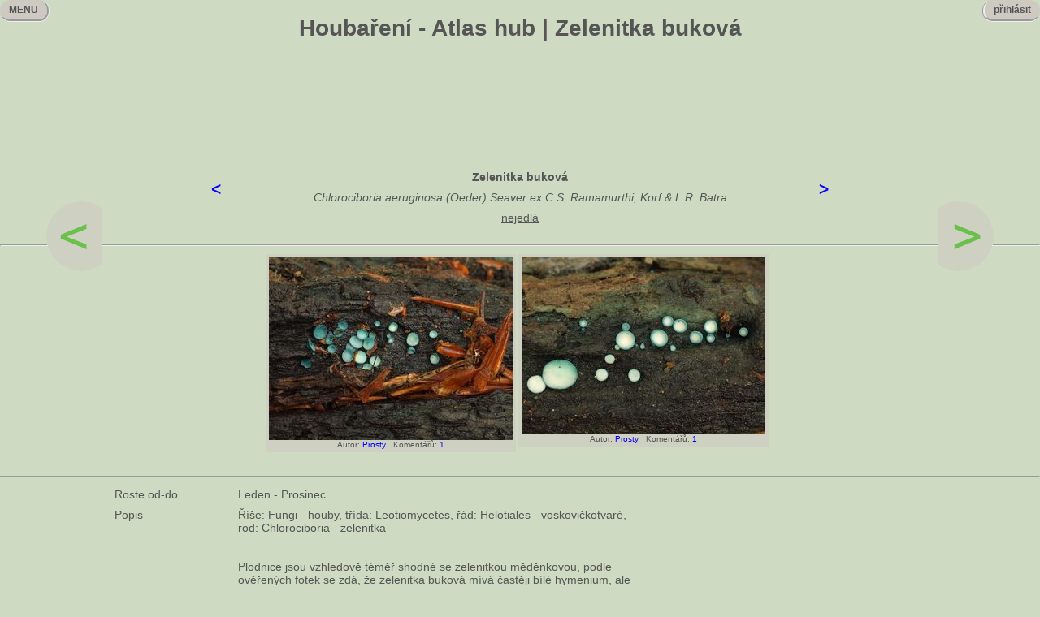

--- FILE ---
content_type: text/html
request_url: https://houbareni.cz/houba/zelenitka_bukova
body_size: 6382
content:
<!DOCTYPE html PUBLIC "-//W3C//DTD HTML 4.01 Transitional//CZ" "http://www.w3.org/TR/html4/loose.dtd">
<html>
<head>
<meta http-equiv="Content-Type" content="text/html; charset=UTF-8">
<title>Zelenitka buková - Chlorociboria aeruginosa (Oeder) Seaver ex C.S. Ramamurthi, Korf &amp; L.R. Batra</title>
<meta name="title" content="Zelenitka buková - Chlorociboria aeruginosa (Oeder) Seaver ex C.S. Ramamurthi, Korf &amp; L.R. Batra" />
<meta name="keywords" content="Zelenitka buková, Chlorociboria aeruginosa (Oeder) Seaver ex C.S. Ramamurthi, Korf &amp; L.R. Batra" />
<meta name="description" content="Zelenitka buková - Chlorociboria aeruginosa (Oeder) Seaver ex C.S. Ramamurthi, Korf &amp; L.R. Batra | Atlas hub - Houbaření" />
<meta property="og:title" content="Zelenitka buková - Chlorociboria aeruginosa (Oeder) Seaver ex C.S. Ramamurthi, Korf &amp; L.R. Batra" />
<meta property="og:description" content="Zelenitka buková - Chlorociboria aeruginosa (Oeder) Seaver ex C.S. Ramamurthi, Korf &amp; L.R. Batra | Atlas hub - Houbaření" />
<link media="all" href="/houbareni.css" type="text/css" rel="stylesheet" />
<script language="JavaScript" src="/houbareni.js"></script>

<script>


var qs = 'zelenitka_bukova';


var ids = [

"2e873eff-58248427-b41b-417a9784",
"2e875d01-581ca9e8-656d-88ae2e83"
];

	var triggerElementID = null;
	var fingerCount = 0;
	var startX = 0;
	var startY = 0;
	var curX = 0;
	var curY = 0;
	var deltaX = 0;
	var deltaY = 0;
	var horzDiff = 0;
	var vertDiff = 0;
	var minLength = 72;
	var swipeLength = 0;
	var swipeAngle = null;
	var swipeDirection = null;

function boot() {
	var next = '580';
	var prev = '376';
	var w = window.innerWidth || document.documentElement.clientWidth || document.body.clientWidth;
	var h = window.innerHeight || document.documentElement.clientHeight || document.body.clientHeight; 

	var hpos = parseInt(h/2-120);
	var vmod = 350+120;
	
	var next_lpos = w/2+vmod;
	var prev_lpos = w/2-vmod-120;
	
	if(prev_lpos < 0) prev_lpos = 0;
	
	if(next>0) {
		var tbl_next = document.getElementById('tbl_next');
		tbl_next.style.top = hpos + 'px';
		tbl_next.style.position = 'fixed';
		tbl_next.style.zIndex = 1;
		tbl_next.style.right = prev_lpos + 'px';
		tbl_next.style.visibility = 'visible';
	}
	if(prev>0) {
		var tbl_prev = document.getElementById('tbl_prev');
		tbl_prev.style.top = hpos + 'px';
		tbl_prev.style.position = 'fixed';
		tbl_prev.style.zIndex = 1;
		tbl_prev.style.left = prev_lpos + 'px';
		tbl_prev.style.visibility = 'visible';
	}
	var tbl_scroll = document.getElementById('tbl_scroll');
	tbl_scroll.style.right = prev_lpos + 'px'; 
}

onscroll = function() {
	var w = window.innerWidth || document.documentElement.clientWidth || document.body.clientWidth;
	var vmod = 350+180;
	var prev_lpos = w/2-vmod-120;
	if(prev_lpos < 0) prev_lpos = 0;
	var scrollTop = document.documentElement.scrollTop || document.body.scrollTop;
	var tbl_scroll = document.getElementById('tbl_scroll');
	if (scrollTop > 300) {
		tbl_scroll.style.bottom = '-10px';
		tbl_scroll.style.right = prev_lpos + 'px';
		tbl_scroll.style.zIndex = 1;
		tbl_scroll.style.position = 'fixed';
		tbl_scroll.style.visibility = 'visible';
	} else {
		tbl_scroll.style.visibility = 'hidden';
	}
}

function clicked(str) {
	xmlHttp=GetXmlHttpObject();
	if (xmlHttp==null) {
		alert ("Zapnout JavaScript!");
		return;
	}
	var url="/bigimg_inline.php";
	url=url+"?sid="+Math.random();
	url=url+"&img="+str;
	xmlHttp.onreadystatechange=stateHoubelesChanged;
	xmlHttp.open("GET",url,true);
	xmlHttp.send(null);
}

function stateHoubelesChanged() {
	var id="pres";
	var idf="fotka";
	var ido="obrazek";
	var idn="nazev";
	var idsp="spodek";
	var idspl="spodl";
	var neww=0;
	var newh=0;
	var pomer=1.0;
	var fw=0;
	var fh=0;
	var fp=0;
	var rt=0;
	var rl=0;
	var pres=document.getElementById(id);
	var fotka=document.getElementById(idf);
	var obrazek=document.getElementById(ido);
	var nazev=document.getElementById(idn);
	var spodek=document.getElementById(idsp);
	var spodl=document.getElementById(idspl);
	var w = window.innerWidth || document.documentElement.clientWidth || document.body.clientWidth;
	var h = window.innerHeight || document.documentElement.clientHeight || document.body.clientHeight;
	
	w=w-40;

	if (xmlHttp.readyState==4) {
		var resp=xmlHttp.responseText;
		var jsonObj = JSON.parse(resp);
		
		if (jsonObj.w > jsonObj.h) {
			if(jsonObj.w > w) {
				neww=w;
				pomer=w/jsonObj.w;
				newh=Math.round(jsonObj.h*pomer);
			} else {
				neww=jsonObj.w;
				newh=jsonObj.h;
			}
		} else {
			if(jsonObj.h > h) {
				newh=h;
				pomer=h/jsonObj.h;
				neww=Math.round(jsonObj.w*pomer);
			} else {
				neww=jsonObj.w;
				newh=jsonObj.h;
			}
		}
		
		if (neww > newh) {
			if(neww > w) {
				fw=w;
				fp=w/neww;
				fh=Math.round(newh*fp);
			} else {
				fw=neww;
				fh=newh;
			}
		} else {
			if(newh > h) {
				fh=h;
				fp=h/newh;
				fw=Math.round(neww*fp);
			} else {
				fw=neww;
				fh=newh;
			}
		}
		
		rt=Math.round((h/2)-(fh/2)-20);
		rl=Math.round((w/2)-(fw/2)+10);
		
		obrazek.width=fw;
		obrazek.height=fh;
		obrazek.src="/" + jsonObj.url;
		obrazek.alt=jsonObj.alt;
	
		pres.style.position="fixed";
		pres.style.zIndex=12;
		pres.style.top="0px";
		pres.style.left="0px";
		pres.style.visibility="visible";
	
		fotka.style.position="fixed";
		fotka.style.zIndex=13;
		fotka.style.top=rt+"px";
		fotka.style.left=rl+"px";
		fotka.style.visibility="visible";
		
		while( nazev.firstChild ) {
    		nazev.removeChild( nazev.firstChild );
		}
		nazev.appendChild( document.createTextNode(jsonObj.cesky + " (" + jsonObj.latinsky + ")") );
		
		spodek.innerHTML="Autor: <a href='/userview.php?nick=" + jsonObj.nick + "'>" + jsonObj.nick + "</a>&nbsp;&nbsp;&nbsp;Komentářů: <a href='/houba_foto.php?foto=" + jsonObj.alt + "'>" + jsonObj.disc + "</a>";
		spodl.innerHTML="(" + (ids.indexOf(obrazek.alt)+1) + "/" + ids.length + ")";
	}
}

function closewin() {
	var id="pres";
	var idf="fotka";
	var pres=document.getElementById(id);
	var fotka=document.getElementById(idf);
	
	pres.style.visibility="hidden";
	fotka.style.visibility="hidden";
}

function syns() {
	var id="syns";
	var imgid="imgsyns";
	var obj=document.getElementById(id);
	var img=document.getElementById(imgid);
	var visibility=obj.style.visibility;
	
	if(visibility=="visible") {
		obj.style.display="none";
		obj.style.visibility="hidden";
		img.src="/img/zoom_in.png";
	} else {
		obj.style.display="inline";
		obj.style.visibility="visible";
		img.src="/img/zoom_out.png";
	}
}

function prevobr() {
  var id = "pres";
  var pres=document.getElementById(id);
  var vis=0;
  var obr="";
  var nobr="";

  if(pres.style.visibility=="visible") {
  	vis=1;
  	obr=document.getElementById("obrazek").alt;
  }

 if(vis) {
 	if(ids.length>1) {
 		if(ids.indexOf(obr)) {
 			nobr=ids[ids.indexOf(obr)-1];
 		} else {
 			nobr=ids[ids.length-1];
 		}
 		clicked(nobr);
 	}
  }
}

function nextobr() {
  var id = "pres";
  var pres=document.getElementById(id);
  var vis=0;
  var obr="";
  var nobr="";

  if(pres.style.visibility=="visible") {
  	vis=1;
  	obr=document.getElementById("obrazek").alt;
  }

  if(vis) {
 	if(ids.length>1) {
 		if(ids.indexOf(obr)==(ids.length-1)) {
 			nobr=ids[0];
 		} else {
 			nobr=ids[ids.indexOf(obr)+1];
 		}
 		clicked(nobr);
 	}
  }
}

function keydownHandler(e) {
  var id = "pres";
  var pres=document.getElementById(id);
  var evt = e ? e:event;
  var keyCode = evt.keyCode;
  var next = '580';
  var prev = '376';
  var next_text = 'zelenitka_medenkova';
  var prev_text = 'zelenatka_obecna';  
  var vis=0;
  var obr="";
  var nobr="";

  if(pres.style.visibility=="visible") {
  	vis=1;
  	obr=document.getElementById("obrazek").alt;
  }
  
  
  if (keyCode == 37) {
  	if(vis) {
 		if(ids.length>1) {
 			if(ids.indexOf(obr)) {
 				nobr=ids[ids.indexOf(obr)-1];
 			} else {
 				nobr=ids[ids.length-1];
 			}
 			clicked(nobr);
 			return false;
 		}
 	}
  	if(prev) {
  		document.location="/houba/" + prev_text;
  		return false;
  	}
  }	
  	
  if (keyCode == 39) {
  	if(vis) {
 		if(ids.length>1) {
 			if(ids.indexOf(obr)==(ids.length-1)) {
 				nobr=ids[0];
 			} else {
 				nobr=ids[ids.indexOf(obr)+1];
 			}
 			clicked(nobr);
 			return false;
 		}
 	}
  	if(next) {
  		document.location="/houba/" + next_text;
  		return false;
  	}
  }
  
  if (keyCode == 27) {
  	if (vis) {
  		closewin();
  		return false;
  	}
  }
  return true;
}

function getPosition(element) {
    var xPosition = 0;
    var yPosition = 0;
  
    while(element) {
        xPosition += (element.offsetLeft - element.scrollLeft + element.clientLeft);
        yPosition += (element.offsetTop - element.scrollTop + element.clientTop);
        element = element.offsetParent;
    }
    return { x: xPosition, y: yPosition };
}

function showtip() {
	var x=document.getElementById('x');
	var xpos=getPosition(x);
	var tip=document.getElementById('tip');
	var w = window.innerWidth || document.documentElement.clientWidth || document.body.clientWidth;
	
	tip.style.position="fixed";
	tip.style.zIndex=15;
	tip.style.top=xpos.y+"px";
	tip.style.right=(w-xpos.x)+"px";
	tip.style.visibility="visible";
}

function hidetip() {
	var tip=document.getElementById('tip');
	
	tip.style.visibility="hidden";
}

	function touchStart(event,passedName) {
		event.preventDefault();
		fingerCount = event.touches.length;
		if ( fingerCount == 1 ) {
			startX = event.touches[0].pageX;
			startY = event.touches[0].pageY;
			triggerElementID = passedName;
		} else {
			touchCancel(event);
		}
	}

	function touchMove(event) {
		event.preventDefault();
		if ( event.touches.length == 1 ) {
			curX = event.touches[0].pageX;
			curY = event.touches[0].pageY;
		} else {
			touchCancel(event);
		}
	}
	
	function touchEnd(event) {
		event.preventDefault();
		if ( fingerCount == 1 && curX != 0 ) {
			swipeLength = Math.round(Math.sqrt(Math.pow(curX - startX,2) + Math.pow(curY - startY,2)));
			if ( swipeLength >= minLength ) {
				caluculateAngle();
				determineSwipeDirection();
				processingRoutine();
				touchCancel(event);
			} else {
				touchCancel(event);
			}	
		} else {
			touchCancel(event);
		}
	}

	function touchCancel(event) {
		fingerCount = 0;
		startX = 0;
		startY = 0;
		curX = 0;
		curY = 0;
		deltaX = 0;
		deltaY = 0;
		horzDiff = 0;
		vertDiff = 0;
		swipeLength = 0;
		swipeAngle = null;
		swipeDirection = null;
		triggerElementID = null;
		closewin();
	}
	
	function caluculateAngle() {
		var X = startX-curX;
		var Y = curY-startY;
		var Z = Math.round(Math.sqrt(Math.pow(X,2)+Math.pow(Y,2)));
		var r = Math.atan2(Y,X);
		swipeAngle = Math.round(r*180/Math.PI);
		if ( swipeAngle < 0 ) { swipeAngle =  360 - Math.abs(swipeAngle); }
	}
	
	function determineSwipeDirection() {
		if ( (swipeAngle <= 45) && (swipeAngle >= 0) ) {
			swipeDirection = 'left';
		} else if ( (swipeAngle <= 360) && (swipeAngle >= 315) ) {
			swipeDirection = 'left';
		} else if ( (swipeAngle >= 135) && (swipeAngle <= 225) ) {
			swipeDirection = 'right';
		} else if ( (swipeAngle > 45) && (swipeAngle < 135) ) {
			swipeDirection = 'down';
		} else {
			swipeDirection = 'up';
		}
	}
	
	function processingRoutine() {
		var next = '580';
  		var prev = '376';
                var next_text = 'zelenitka_medenkova';
                var prev_text = 'zelenatka_obecna';  
		var swipedElement = document.getElementById(triggerElementID);
		if ( swipeDirection == 'left' ) {
			nextobr();
		} else if ( swipeDirection == 'right' ) {
			prevobr();
		} else if ( swipeDirection == 'up' ) {
			if(prev) {
				document.location="/houba/" + prev_text;
			}			
		} else if ( swipeDirection == 'down' ) {
		  	if(next) {
  				document.location="/houba/" + next_text;
  			}
		}
	}

document.onkeydown=keydownHandler;
</script>

</head>
<body onload="boot()" onresize="boot()">

<div id="fb-root"></div>
<script>(function(d, s, id) {
  var js, fjs = d.getElementsByTagName(s)[0];
  if (d.getElementById(id)) return;
  js = d.createElement(s); js.id = id;
  js.src = "//connect.facebook.net/cs_CZ/all.js#xfbml=1";
  fjs.parentNode.insertBefore(js, fjs);
}(document, 'script', 'facebook-jssdk'));</script>

<h1 align="center">Houbaření - Atlas hub | Zelenitka buková</h1>
<div class="loginw">
<div class="login" id="login" onmouseover="showlogin();" onmouseout="hidelogin();">&nbsp;&nbsp;přihlásit&nbsp;&nbsp;</div>
<div class="loginm" id="loginm" onmouseover="showlogin();" onmouseout="hidelogin();">&nbsp;&nbsp;přihlásit&nbsp;&nbsp;<br />
<hr />
<br />
<form method="post" action="/login.php"><table><tr><td>Přezdívka: <input type="text" name="nick"></td></tr>
<tr><td>Heslo: <input type="password" name="heslo"></td></tr>
<tr><td><input type="submit" value="OK"></td></tr></table></form>
</div>
</div>
<div class="leftm" id="leftm" onmouseover="showmenu();" onmouseout="hidemenu();">&nbsp;&nbsp;MENU&nbsp;&nbsp;</div>
<div class="leftme" id="leftme" onmouseover="showmenu();" onmouseout="hidemenu();">
MENU<br />
<hr style="height: 3px"/>
<br />
<a href="/index.php">HOUBAŘENÍ</a><br />
<hr style="width: 50%;float: left" /><br />
<a href="/houby.php">ATLAS HUB</a><br />
<a href="/dreviny.php">HERBÁŘ</a><br />
<a href="/kderostou.php">KDE ROSTOU</a><br />
<a href="/urcovna.php">URČOVNA</a><br />
<a href="/slovnik.php">SLOVNÍK</a><br />
<a href="/literatura.php">LITERATURA</a><br />
<hr style="width: 50%;float:left" /><br />
<a href="/top10.php">TOP 10</a><br />
<a href="/akce.php">AKCE</a><br />
<a href="/blogy.php">BLOGY</a><br />
<a href="/disc.php">DISKUSE</a><br />
<a href="/inzerce.php">INZERCE</a><br />
<a href="/recepty.php">RECEPTY</a><br />
<a href="/userlist.php">UŽIVATELÉ</a><br />
<a href="https://facebook.com/houbareni.cz" target="_blank">XICHTOVNÍK</a><br />
<hr style="width: 50%;float: left" /><br />
<a href="/registrace.php">REGISTRACE</a><br />
<a href="/news.php">NOVINKY</a><br />
<a href="/pravidla.php">PRAVIDLA</a><br />
<a href="/settings.php">NASTAVENÍ</a><br />
<a href="/spravci.php">SPRÁVCI</a><br />
<a href="/links.php">ODKAZY</a><br />
<a href="/kontakt.php">KONTAKT</a><br />
</div>
<div align="center">
<script async src="//pagead2.googlesyndication.com/pagead/js/adsbygoogle.js"></script>
<!-- bigheader -->
<ins class="adsbygoogle"
     style="display:inline-block;width:728px;height:90px"
     data-ad-client="ca-pub-7112447899528981"
     data-ad-slot="6704062209"></ins>
<script>
(adsbygoogle = window.adsbygoogle || []).push({});
</script>
</div>


<br>
<br>
<table align="center" border="0" cellspacing="6" cellpadding="6">
<tr><td><h2>
<a href="/houba/zelenatka_obecna">&lt;</a>
</h2></td><td>
<table align="center" border="0" cellspacing="3" cellpadding="3" width="700px">
<tr><th colspan="3">Zelenitka buková</th></tr>
<tr><td colspan="3" align="center"><i>Chlorociboria aeruginosa (Oeder) Seaver ex C.S. Ramamurthi, Korf &amp; L.R. Batra</i></td></tr>
<tr><td colspan="3" align="center"><u>nejedlá</u></td></tr>
</table>
</td><td><h2>
<a href="/houba/zelenitka_medenkova">&gt;</a>
</h2></td></tr>
</table>
<hr>
<table border="0" cellspacing="3" cellpadding="0" align="center">
<tr>
<td align="left"><table cellspacing="0" cellpadding="4"><tr><td class="inzt"><img src="/img/2/e/2e873eff-58248427-b41b-417a9784.jpg" align="center" style="cursor: pointer;" alt="Zelenitka buková - Chlorociboria aeruginosa (Oeder) Seaver ex C.S. Ramamurthi, Korf &amp; L.R. Batra" align="right" border="0" onclick="clicked('2e873eff-58248427-b41b-417a9784')" onblick="wokno('bigimg.php?img=2e873eff-58248427-b41b-417a9784&disc=1',956,714)"><div align="center" class="aut"><span onclick="wokno('bigimg.php?img=2e873eff-58248427-b41b-417a9784&disc=1',956,714)">&nbsp;&nbsp;Autor:</span> <a href="/userview.php?nick=Prosty">Prosty</a>&nbsp;&nbsp;&nbsp;Komentářů: <a href="/houba_foto.php?foto=2e873eff-58248427-b41b-417a9784">1</a>&nbsp;&nbsp;
</div></td></tr></table></td>
<td align="left"><table cellspacing="0" cellpadding="4"><tr><td class="inzt"><img src="/img/2/e/2e875d01-581ca9e8-656d-88ae2e83.jpg" align="center" style="cursor: pointer;" alt="Zelenitka buková - Chlorociboria aeruginosa (Oeder) Seaver ex C.S. Ramamurthi, Korf &amp; L.R. Batra" align="right" border="0" onclick="clicked('2e875d01-581ca9e8-656d-88ae2e83')" onblick="wokno('bigimg.php?img=2e875d01-581ca9e8-656d-88ae2e83&disc=1',1000,726)"><div align="center" class="aut"><span onclick="wokno('bigimg.php?img=2e875d01-581ca9e8-656d-88ae2e83&disc=1',1000,726)">&nbsp;&nbsp;Autor:</span> <a href="/userview.php?nick=Prosty">Prosty</a>&nbsp;&nbsp;&nbsp;Komentářů: <a href="/houba_foto.php?foto=2e875d01-581ca9e8-656d-88ae2e83">1</a>&nbsp;&nbsp;
</div></td></tr></table></td>

<td colspan="1">&nbsp;</td></tr><tr>
</tr></table>
<br>
<hr>
<table align="center" border="0" cellspacing="3" cellpadding="3" width="1010px">
<tr><td>Roste&nbsp;od-do</td><td>&nbsp;&nbsp;&nbsp;</td><td>Leden&nbsp;-&nbsp;Prosinec</td>
<td rowspan="9">
<script async src="//pagead2.googlesyndication.com/pagead/js/adsbygoogle.js"></script>
<!-- atlasvetsi -->
<ins class="adsbygoogle"
     style="display:inline-block;width:336px;height:280px"
     data-ad-client="ca-pub-7112447899528981"
     data-ad-slot="7853587807"></ins>
<script>
(adsbygoogle = window.adsbygoogle || []).push({});
</script>
</td></tr>
<tr><td>Popis</td><td>&nbsp;&nbsp;&nbsp;</td><td>Říše: Fungi - houby, třída: Leotiomycetes, řád: Helotiales - voskovičkotvaré, rod: Chlorociboria - zelenitka<br /><br /><br />Plodnice jsou vzhledově téměř shodné se zelenitkou měděnkovou, podle ověřených fotek se zdá, že zelenitka buková mívá častěji bílé hymenium, ale liší se hlavně mikroskopicky velikostí výtrusů, z.buková je má větší.<br /><br />Výtrusy: 9-12(15)x 1,5-2,8µm<br /><br />Zajímavost: Dřevo napadené tímto saprofytem se zbarvuje do zelena, čímž se dá určit přítomnost houby i když netvoří plodnice.<br /><br /><br /></td></tr>
<tr><td>Výskyt</td><td>&nbsp;&nbsp;&nbsp;</td><td>Roste vzácně na rozkládajícím se dřevě listnáčů, zejména buků, ale na Slovensku byli zaznamenány nálezy i na jedlích.</td></tr>
<tr><td>Odkazy
</td><td>&nbsp;&nbsp;&nbsp;</td><td>
<a href="http://www.nahuby.sk/obrazok_detail.php?obrazok_id=514381" target="_blank">nahuby.sk</a>
<br />
</td></tr>
<tr><td>Záměna
</td><td>&nbsp;&nbsp;&nbsp;</td><td>
<a href="/houba/zelenitka_medenkova">Zelenitka&nbsp;měděnková (Chlorociboria&nbsp;aeruginascens)</a>
&nbsp;<a class="red" href="" onclick="details(580); return false;"><img src="/img/zoom_in.png" id="imgzamena580"></a>
<br />
<div id="zamena580" class="inzt" style="visibility:hidden;display:none;">
<table><tr><td class="inzt">
zelenitka měděnková má menší výtrusy 5-8x1,2-2,5µm
</td></tr></table>
<br />
</div>
</td></tr>
<tr><td>Další&nbsp;jména</td><td>&nbsp;&nbsp;&nbsp;</td><td></td></tr>
<tr><td>německy&nbsp;(deutsch)</td><td>&nbsp;&nbsp;&nbsp;</td><td>Großsporiger&nbsp;Grünspanbecherling</td></tr>
<tr><td>Latinská&nbsp;synonyma</td><td>&nbsp;&nbsp;&nbsp;</td><td>
-
</td></tr>
</table>
<div class="comments" id="comments">
<hr>
<div class="newdisc" id="newdisc">
</div>
<div class="tofill" id="tofill"></div>
</div>
<div align="center"><div class="fb-like" data-send="true" data-width="450" data-show-faces="false" data-font="arial"></div></div>
<br>
<hr>
<iframe width="100%" height="1000px" frameborder="0" id="page" name="page" src="/houba_page.php?id=1476">
</iframe>
<div id="konec" align="center">&nbsp;</div>

<script>
  (function(i,s,o,g,r,a,m){i['GoogleAnalyticsObject']=r;i[r]=i[r]||function(){
  (i[r].q=i[r].q||[]).push(arguments)},i[r].l=1*new Date();a=s.createElement(o),
  m=s.getElementsByTagName(o)[0];a.async=1;a.src=g;m.parentNode.insertBefore(a,m)
  })(window,document,'script','//www.google-analytics.com/analytics.js','ga');

  ga('create', 'UA-55026144-1', 'auto');
  ga('send', 'pageview');

</script>


<a href="https://www.toplist.cz/stat/743509"><script language="JavaScript" type="text/javascript">
<!--
document.write ('<img src="https://toplist.cz/dot.asp?id=743509&http='+escape(document.referrer)+'&wi='+escape(window.screen.width)+'&he='+escape(window.screen.height)+'&cd='+escape(window.screen.colorDepth)+'&t='+escape(document.title)+'" width="1" height="1" border=0 alt="TOPlist" />');
//--></script><noscript><img src="https://toplist.cz/dot.asp?id=743509" border="0"
alt="TOPlist" width="1" height="1" /></noscript></a>

<div id="tbl_prev" style="visibility: hidden;"><a href="/houba/zelenatka_obecna"><img src="/img/sipka_vlevo.png"></a></div>
<div id="tbl_next" style="visibility: hidden;"><a href="/houba/zelenitka_medenkova"><img src="/img/sipka_vpravo.png"></a></div>
<div id="tbl_scroll" style="visibility: hidden;"><a href="#"><img src="/img/sipka_nahoru.png"></a></div>
<div id="pres" style="visibility: hidden; opacity: 0.5; width: 100%; height: 100%; background-color: grey;">&nbsp;</a></div>
<div id="fotka" style="visibility: hidden; background-color: grey; opacity: 1;">
<div style="text-align: center;"><span id="nazev"></span><span id="x" style="float: right;" onclick="javascript:closewin();" onmouseover="showtip()" onmouseout="hidetip()"><b style="cursor: pointer;">x</b>&nbsp;</span></div>
<div id="foto" ontouchstart="touchStart(event,'foto');" ontouchend="touchEnd(event);" ontouchmove="touchMove(event);" ontouchcancel="touchCancel(event);"><img id="obrazek" onclick="javascript:closewin();"></div>
<table width="100%" colspan="0" rowspan="0"><tr style="text-align: center;"><td style="vertical-align: middle" onclick="javascript:prevobr();"><b>&lt;</b></td><td style="text-align: center;">
<span id="spodek" class="aut"></span><br><span id="spodl" class="aut">(10/11)</span>
</td><td style="vertical-align: middle" onclick="javascript:nextobr();"><b>&gt;</b></td></tr>
</table> 
</div>
<div id="tip" style="visibility: hidden; background-color: black; color: white;">&nbsp;&nbsp;&nbsp;&nbsp;Klávesou ESC zavřeš okno&nbsp;&nbsp;&nbsp;&nbsp;</div>
<input type="hidden" name="qs" id="qs" value="zelenitka_bukova">
</body>
</html>


--- FILE ---
content_type: text/html
request_url: https://houbareni.cz/houba_page.php?id=1476
body_size: 1199
content:
<!DOCTYPE html PUBLIC "-//W3C//DTD HTML 4.01 Transitional//CZ" "http://www.w3.org/TR/html4/loose.dtd">
<html>
<head>
<meta http-equiv="Content-Type" content="text/html; charset=UTF-8">
<title>Houbaření - Atlas hub - Zelenitka buková (Chlorociboria aeruginosa (Oeder) Seaver ex C.S. Ramamurthi, Korf &amp; L.R. Batra)</title>
<link media="all" href="/houbareni.css" type="text/css" rel="stylesheet" />
<script language="JavaScript" src="/houbareni.js"></script>
<script>

document.onkeydown=window.top.keydownHandler;

</script>
</head>
<body>
<table border="0" cellspacing="0" cellpadding="0" align="center" width="800px">
<tr><td align="left"><a class="zalozka" href="javascript:to_full(1476)">&nbsp;&nbsp;&nbsp;&nbsp;plné zobrazení&nbsp;&nbsp;&nbsp;&nbsp;</a><a class="zalozka" href="javascript:comments_show(1476,1);">&nbsp;&nbsp;&nbsp;&nbsp;komentáře:&nbsp;0&nbsp;&nbsp;&nbsp;&nbsp;</a></td>
</tr></table>

<script>
  (function(i,s,o,g,r,a,m){i['GoogleAnalyticsObject']=r;i[r]=i[r]||function(){
  (i[r].q=i[r].q||[]).push(arguments)},i[r].l=1*new Date();a=s.createElement(o),
  m=s.getElementsByTagName(o)[0];a.async=1;a.src=g;m.parentNode.insertBefore(a,m)
  })(window,document,'script','//www.google-analytics.com/analytics.js','ga');

  ga('create', 'UA-55026144-1', 'auto');
  ga('send', 'pageview');

</script>


<a href="https://www.toplist.cz/stat/743509"><script language="JavaScript" type="text/javascript">
<!--
document.write ('<img src="https://toplist.cz/dot.asp?id=743509&http='+escape(document.referrer)+'&wi='+escape(window.screen.width)+'&he='+escape(window.screen.height)+'&cd='+escape(window.screen.colorDepth)+'&t='+escape(document.title)+'" width="1" height="1" border=0 alt="TOPlist" />');
//--></script><noscript><img src="https://toplist.cz/dot.asp?id=743509" border="0"
alt="TOPlist" width="1" height="1" /></noscript></a>

<div align="center">
<script async src="//pagead2.googlesyndication.com/pagead/js/adsbygoogle.js"></script>
<!-- Footer -->
<ins class="adsbygoogle"
     style="display:inline-block;width:728px;height:90px"
     data-ad-client="ca-pub-7112447899528981"
     data-ad-slot="9345497403"></ins>
<script>
(adsbygoogle = window.adsbygoogle || []).push({});
</script>
</div>

</body>
</html>

--- FILE ---
content_type: text/html; charset=utf-8
request_url: https://www.google.com/recaptcha/api2/aframe
body_size: 267
content:
<!DOCTYPE HTML><html><head><meta http-equiv="content-type" content="text/html; charset=UTF-8"></head><body><script nonce="V7ZKJ9R6aKj_9aBAV7e_pA">/** Anti-fraud and anti-abuse applications only. See google.com/recaptcha */ try{var clients={'sodar':'https://pagead2.googlesyndication.com/pagead/sodar?'};window.addEventListener("message",function(a){try{if(a.source===window.parent){var b=JSON.parse(a.data);var c=clients[b['id']];if(c){var d=document.createElement('img');d.src=c+b['params']+'&rc='+(localStorage.getItem("rc::a")?sessionStorage.getItem("rc::b"):"");window.document.body.appendChild(d);sessionStorage.setItem("rc::e",parseInt(sessionStorage.getItem("rc::e")||0)+1);localStorage.setItem("rc::h",'1768982971598');}}}catch(b){}});window.parent.postMessage("_grecaptcha_ready", "*");}catch(b){}</script></body></html>

--- FILE ---
content_type: text/html; charset=utf-8
request_url: https://www.google.com/recaptcha/api2/aframe
body_size: -269
content:
<!DOCTYPE HTML><html><head><meta http-equiv="content-type" content="text/html; charset=UTF-8"></head><body><script nonce="nHX4sSq7DdMyZRSE4DNkTA">/** Anti-fraud and anti-abuse applications only. See google.com/recaptcha */ try{var clients={'sodar':'https://pagead2.googlesyndication.com/pagead/sodar?'};window.addEventListener("message",function(a){try{if(a.source===window.parent){var b=JSON.parse(a.data);var c=clients[b['id']];if(c){var d=document.createElement('img');d.src=c+b['params']+'&rc='+(localStorage.getItem("rc::a")?sessionStorage.getItem("rc::b"):"");window.document.body.appendChild(d);sessionStorage.setItem("rc::e",parseInt(sessionStorage.getItem("rc::e")||0)+1);localStorage.setItem("rc::h",'1768982971598');}}}catch(b){}});window.parent.postMessage("_grecaptcha_ready", "*");}catch(b){}</script></body></html>